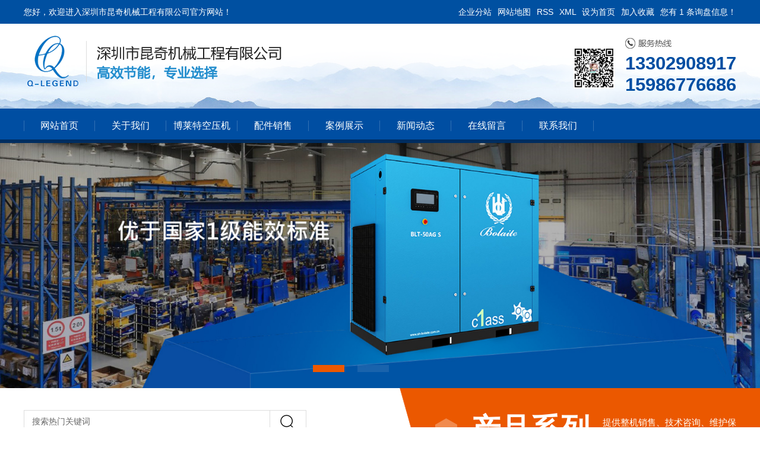

--- FILE ---
content_type: text/html;charset=utf-8
request_url: http://www.sszkq18.com/ganzhou.html
body_size: 13780
content:
 <!DOCTYPE html>
<html lang="zh-CN">

<head>
    <meta charset="utf-8">
    <meta http-equiv="X-UA-Compatible" content="IE=edge,chrome=1">
    <title>
        博莱特空压机-博莱特-深圳博莱特空压机-华达空压机-深圳市昆奇机械工程有限公司
    </title>
    <meta name="keywords" content="赣州博莱特空压机,赣州博莱特,赣州博莱特空压机,赣州华达空压机,赣州节能空压机,赣州螺杆干式真空泵,赣州低压螺杆空压机,赣州博莱特空压机配件,赣州变频空压机,深圳市昆奇机械工程有限公司" />
    <meta name="description" content="深圳市昆奇机械工程有限公司变频空压机,真空泵,永磁变频空压机,节能空压机,螺杆干式真空泵,低压螺杆空压机,博莱特空压机配件,螺杆真空泵,深圳变频空压机：节能螺杆真空泵、过滤器、真空罐、 PSA空分系统设备：制氮装置及纯化装置、制氧装置、制氢装置、制一氧化碳装置、制二氧化碳装置、 节能改造项目：康帕斯节能管道、空压节能改造、中央真空节能改造、空压机余热回收工程。" />
    <meta name="viewport" content="width=device-width, initial-scale=1, maximum-scale=1, user-scalable=no">
            <link rel='canonical' href='http://www.sszkq18.com/' />
    <link rel="stylesheet" type="text/css" href="http://www.sszkq18.com/template/default/style/base.css?9.2" />
    <link rel="stylesheet" type="text/css" href="http://www.sszkq18.com/template/default/style/model.css?9.2" />
    <link rel="stylesheet" type="text/css" href="http://www.sszkq18.com/template/default/style/main.css?9.2" />
    <link rel="stylesheet" type="text/css" href="http://www.sszkq18.com/template/default/style/aos.css?9.2" />
    <link rel="stylesheet" type="text/css" href="http://www.sszkq18.com/template/default/style/user.css?9.2" />
    <script src="http://www.sszkq18.com/template/default/js/jquery-1.8.3.min.js?9.2"></script>
    <script src="http://www.sszkq18.com/template/default/js/jquery.superslide.2.1.1.js"></script>

    <script>
        var url = 'http://www.sszkq18.com/';
        var M_URL = 'http://www.sszkq18.com/m/';
    </script>
    <script src="http://www.sszkq18.com/template/default/js/mobile.js?9.2"></script>
    <script src="http://www.sszkq18.com/template/default/js/app.js?9.2"></script>
</head>

<body>



    <div style="overflow-x:hidden;">

 <!-- 公共头部包含 -->
<div class="sky">
  <div class="container clearfix">
      <div class="wel fl">
          <p>您好，欢迎进入深圳市昆奇机械工程有限公司官方网站！</p>
      </div>
      <div class="k1 fr">

          <a href="http://www.sszkq18.com/region/">企业分站</a>
          <a href="http://www.sszkq18.com/sitemap/">网站地图</a>
          <a href="http://www.sszkq18.com/rss.xml">RSS</a>
          <a href="http://www.sszkq18.com/sitemap.xml">XML</a>
          <a href="javascript:void(0);" onclick="SetHome(this,'http://www.xyz.com');">设为首页</a>
          <a href="javascript:void(0);" onclick="AddFavorite('我的网站',location.href)">加入收藏</a>
          <a href="http://www.sszkq18.com/login/" class="feedback" target="_blank" rel="nofollow">
              您有<span class="f_count">
                  1
              </span>条询盘信息！
                        </a>
      </div>
  </div>
</div>

<div id="header">
  <div class="container clearfix">
      <div class="top clearfix">
          <div class="logo">
              <a href="http://www.sszkq18.com/" class="logo">
                  <div><img alt="博莱特空压机" src="http://www.sszkq18.com/data/images/other/20211118102257_991.png" /></div>
              </a>
          </div>
          <div class="k2 fr">
              <p>13302908917</p><p>15986776686</p>
          </div>

          <div class="kk fr">
              <p><img src="http://www.sszkq18.com/data/images/other/20211130150739_103.png" width="69" height="69" border="0"
                      vspace="0" style="width: 69px; height: 69px;" /></p>
          </div>
      </div>
  </div>
</div>


<!-- 导航栏包含 -->
<div id="menu">
  <ul class="nav clearfix">
      <li><a href="http://www.sszkq18.com/">
              网站首页
          </a></li>
      <li><a href="http://www.sszkq18.com/about/">
              关于我们
          </a>
          <div class="sec secc">
                            <a href="http://www.sszkq18.com/about/company.html">
                  公司简介
              </a>
                        </div>
      </li>

      <li><a href="http://www.sszkq18.com/product/xlcp693/">博莱特空压机</a>
          <div class="sec secc">
                            <div class="moiu">
                  <a href="http://www.sszkq18.com/product/ganzhou_bltkyj78a/">
                      赣州博莱特空压机
                  </a>
              </div>
                            <div class="moiu">
                  <a href="http://www.sszkq18.com/product/ganzhou_jncpf37/">
                      赣州节能产品
                  </a>
              </div>
                            <div class="moiu">
                  <a href="http://www.sszkq18.com/product/ganzhou_kqclsb13b/">
                      赣州空气处理设备
                  </a>
              </div>
                        </div>
      </li>
<li><a href="http://www.sszkq18.com/product/cpfle969/">配件销售</a>
          <div class="sec secc">
                            <div class="moiu">
                  <a href="http://www.sszkq18.com/product/ganzhou_bltkyjpjcc0/">
                      赣州博莱特空压机配件
                  </a>
              </div>
                        </div>
      </li>
      
      <li><a href="http://www.sszkq18.com/case/">
              案例展示
          </a></li>

      <li><a href="http://www.sszkq18.com/news/">新闻动态</a>
          <div class="sec secc">
                            <a href="http://www.sszkq18.com/news/gsxw7f8/">
                  公司新闻
              </a>
                            <a href="http://www.sszkq18.com/news/xyxw3f7/">
                  行业新闻
              </a>
                            <a href="http://www.sszkq18.com/news/cjwt0a6/">
                  常见问题
              </a>
                        </div>
      </li>

      <li><a href="http://www.sszkq18.com/message/" rel="nofollow">在线留言</a></li>
      <li class="lxff"><a href="http://www.sszkq18.com/about_contact/">联系我们</a></li>
  </ul>
</div>
<script type="text/javascript">
  $(function () {
      $(".nav li> a[href='" + window.location.href + "']").addClass('linshi');
  });

  $('.nav > li').hover(function () {
      $(this).find('.sec').stop().show();
  }, function () {
      $(this).find('.sec').stop().hide();
  });

</script>

        <!-- 首页banner -->
<div class="banner">
  <ul class="bb">
          <li>
          <a title="">
              <img src="http://www.sszkq18.com/data/images/slide/20211118112712_454.jpg" alt="" />
          </a>
      </li>
         <li>
          <a title="">
              <img src="http://www.sszkq18.com/data/images/slide/20211125152750_390.jpg" alt="" />
          </a>
      </li>
     </ul>
</div>

<script>
  $.fn.extend({
      adapt: function () {
          m_width = $(window).width();
          m_height = m_width * rate;
          this.css({ "width": m_width, "height": m_height, "position": "relative" });
          this.find("img").css({ "width": m_width, "height": m_height });
      }
  });

  var rate = 620 / 1920;
  var m_width = $(window).width();
  var m_height = m_width * rate;
  $(".banner").adapt();
  $(window).resize(function () {
      $(".banner").adapt();
  });

</script>

        <div class="ss">
            <div class="container clearfix">
                <div class="search fl">
                    <form method="get" name="formsearch" id="formsearch" action="http://www.sszkq18.com/search.php">
                        <input type='text' name='wd' id="keyword" value="搜索热门关键词" />
                        <input type="submit" id="s_btn" value="" />
                    </form>
                    <h1 class="hotSearch">他们都在找：<a href="http://www.sszkq18.com/search.php?wd=%E5%8D%9A%E8%8E%B1%E7%89%B9%E7%A9%BA%E5%8E%8B%E6%9C%BA">博莱特空压机</a><a href="http://www.sszkq18.com/search.php?wd=%E5%8D%9A%E8%8E%B1%E7%89%B9">博莱特</a><a href="http://www.sszkq18.com/search.php?wd=%E6%B7%B1%E5%9C%B3%E5%8D%9A%E8%8E%B1%E7%89%B9%E7%A9%BA%E5%8E%8B%E6%9C%BA">深圳博莱特空压机</a></h1>
                </div>

                <div class="cp fr">
                    <h2 class="cp_tt fl">产品系列</h2>
                    <div class="cp_wz fl">提供整机销售、技术咨询、维护保<br>养、主机大修、技术改造等服务</div>
                </div>

            </div>
        </div>

        <div class="box1">
            <div class="container clearfix">

                <div class="prodpic clearfix">
                    <div class="product-left">
                        <ul class="pro-tab">
                            <li><span>整机销售</span></li>
                            <li><span>配件销售</span></li>
                        </ul>
                    </div>
                    <div class="product-right">
                        <div class="tab-box">
                            <ul class="pro-cate-list">
                                                                <li>
                                    <a href="http://www.sszkq18.com/product/ganzhou_bltkyj78a/" class="list_item">赣州博莱特空压机</a>
                                    <div class="second-cate">
                                        <ul>
                                                                                        <li>
                                                <a href="http://www.sszkq18.com/product/ganzhou_ysjzfle3d/"
                                                    class="list_item">赣州BLT超高效标准空压机</a>
                                            </li>
                                                                                        <li>
                                                <a href="http://www.sszkq18.com/product/ganzhou_ysjzfl831/"
                                                    class="list_item">赣州BLT超高效变频空压机</a>
                                            </li>
                                                                                        <li>
                                                <a href="http://www.sszkq18.com/product/ganzhou_BLTdykyj650/"
                                                    class="list_item">赣州BLT低压空压机</a>
                                            </li>
                                                                                        <li>
                                                <a href="http://www.sszkq18.com/product/ganzhou_BLTcgxylyc79e/"
                                                    class="list_item">赣州BLT超高效油冷永磁</a>
                                            </li>
                                                                                        <li>
                                                <a href="http://www.sszkq18.com/product/ganzhou_BLTbzkyj490kWea0/"
                                                    class="list_item">赣州BLT标准(4-90kW)</a>
                                            </li>
                                                                                        <li>
                                                <a href="http://www.sszkq18.com/product/ganzhou_BLTbzkyj110560kW0dc/"
                                                    class="list_item">赣州BLT标准(110-560kW)</a>
                                            </li>
                                                                                        <li>
                                                <a href="http://www.sszkq18.com/product/ganzhou_BLTbpkyj1190kW7a0/"
                                                    class="list_item">赣州BLT变频(11-90kW)</a>
                                            </li>
                                                                                        <li>
                                                <a href="http://www.sszkq18.com/product/ganzhou_BLTbpkyj110250kW3ba/"
                                                    class="list_item">赣州BLT变频(110-250kW)</a>
                                            </li>
                                                                                        <li>
                                                <a href="http://www.sszkq18.com/product/ganzhou_BLTythkyj2b2/"
                                                    class="list_item">赣州BLT一体化空压机</a>
                                            </li>
                                                                                        <li>
                                                <a href="http://www.sszkq18.com/product/ganzhou_THdpkyj135/"
                                                    class="list_item">赣州TH定频空压机</a>
                                            </li>
                                                                                        <li>
                                                <a href="http://www.sszkq18.com/product/ganzhou_THbpkyj684/"
                                                    class="list_item">赣州TH变频空压机</a>
                                            </li>
                                                                                    </ul>
                                    </div>
                                </li>
                                                                 <li>
                                    <a href="http://www.sszkq18.com/product/ganzhou_jncpf37/" class="list_item">赣州节能产品</a>
                                    <div class="second-cate">
                                        <ul>
                                                                                        <li>
                                                <a href="http://www.sszkq18.com/product/ganzhou_jngdec7/"
                                                    class="list_item">赣州捷能管道</a>
                                            </li>
                                                                                        <li>
                                                <a href="http://www.sszkq18.com/product/ganzhou_jnjzkz58b/"
                                                    class="list_item">赣州节能集中控制</a>
                                            </li>
                                                                                        <li>
                                                <a href="http://www.sszkq18.com/product/ganzhou_nlhsxt8ae/"
                                                    class="list_item">赣州能量回收系统</a>
                                            </li>
                                                                                    </ul>
                                    </div>
                                </li>
                                                                 <li>
                                    <a href="http://www.sszkq18.com/product/ganzhou_kqclsb13b/" class="list_item">赣州空气处理设备</a>
                                    <div class="second-cate">
                                        <ul>
                                                                                        <li>
                                                <a href="http://www.sszkq18.com/product/ganzhou_BLDxlldsgzj061/"
                                                    class="list_item">赣州BLD系列冷冻式干燥机</a>
                                            </li>
                                                                                        <li>
                                                <a href="http://www.sszkq18.com/product/ganzhou_BLRxlldsgzj11c/"
                                                    class="list_item">赣州BLR系列冷冻式干燥机</a>
                                            </li>
                                                                                        <li>
                                                <a href="http://www.sszkq18.com/product/ganzhou_BLFxlglq67c/"
                                                    class="list_item">赣州BLF系列过滤器</a>
                                            </li>
                                                                                        <li>
                                                <a href="http://www.sszkq18.com/product/ganzhou_THDxlldsgzja1c/"
                                                    class="list_item">赣州THD系列冷冻式干燥机</a>
                                            </li>
                                                                                        <li>
                                                <a href="http://www.sszkq18.com/product/ganzhou_THFxlglq186/"
                                                    class="list_item">赣州THF系列过滤器</a>
                                            </li>
                                                                                    </ul>
                                    </div>
                                </li>
                                                             </ul>
                            <div class="pro-cate-show">
                                <h3>热销整机</h3>
                                <ul class="pro-cate-index">
                                                                        <li>
                                        <a href="http://www.sszkq18.com/product/ganzhou_1153.html" class="list_item">赣州BLT S节能变频空压机</a>
                                        <div class="second-cate" style="display:none;">
                                            <ul>
                                                <li>
                                                    <a class="list_item">
                                                       <p><a class="list_item" style="margin: 0px; padding: 0px; border: 0px; outline: none; display: block; font-size: 14px; line-height: 30px; text-indent: 15px; font-family: &quot;Microsoft YaHei&quot;, arial, 宋体, sans-serif; text-align: justify; white-space: normal; background-color: rgb(255, 255, 255);"></a></p><p style="margin-top: 0px; margin-bottom: 0px; padding: 0px; border: 0px;"><a class="list_item" style="margin: 0px; padding: 0px; border: 0px; outline: none; display: block; font-size: 14px; line-height: 30px; text-indent: 15px; font-family: &quot;Microsoft YaHei&quot;, arial, 宋体, sans-serif; text-align: justify; white-space: normal; background-color: rgb(255, 255, 255);">1级能效 百年传承</a></p><p style="margin-top: 0px; margin-bottom: 0px; padding: 0px; border: 0px;"><a class="list_item" style="margin: 0px; padding: 0px; border: 0px; outline: none; display: block; font-size: 14px; line-height: 30px; text-indent: 15px; font-family: &quot;Microsoft YaHei&quot;, arial, 宋体, sans-serif; text-align: justify; white-space: normal; background-color: rgb(255, 255, 255);">主机与高效永磁电机的完美结合</a></p><p style="margin-top: 0px; margin-bottom: 0px; padding: 0px; border: 0px;"><a class="list_item" style="margin: 0px; padding: 0px; border: 0px; outline: none; display: block; font-size: 14px; line-height: 30px; text-indent: 15px; font-family: &quot;Microsoft YaHei&quot;, arial, 宋体, sans-serif; text-align: justify; white-space: normal; background-color: rgb(255, 255, 255);">变频VFC-节能控制</a></p><p><br/></p>
                                                    </a>
                                                </li>
                                            </ul>
                                        </div>
                                        <div class="isnew-pro">
                                            <ul>
                                                <li>
                                                    <img src="http://www.sszkq18.com/data/images/product/20211123171340_721.jpg">
                                                    <a href="http://www.sszkq18.com/product/ganzhou_1153.html"
                                                        class="list_item">赣州BLT S节能变频空压机</a>
                                                </li>
                                            </ul>
                                        </div>
                                        <div class="twomore clearfix">
                                            <a href="http://www.sszkq18.com/product/ganzhou_1153.html">查看更多</a>
                                            <a href="/message/">立即咨询</a>
                                        </div>
                                    </li>
                                                                        <li>
                                        <a href="http://www.sszkq18.com/product/ganzhou_1159.html" class="list_item">赣州BLT定频空压机（110-560kW）</a>
                                        <div class="second-cate" style="display:none;">
                                            <ul>
                                                <li>
                                                    <a class="list_item">
                                                       <p><a class="list_item" style="margin: 0px; padding: 0px; border: 0px; outline: none; display: block; font-size: 14px; line-height: 30px; text-indent: 15px; font-family: &quot;Microsoft YaHei&quot;, arial, 宋体, sans-serif; text-align: justify; white-space: normal; background-color: rgb(255, 255, 255);"></a></p><p style="margin-top: 0px; margin-bottom: 0px; padding: 0px; border: 0px;"><a class="list_item" style="margin: 0px; padding: 0px; border: 0px; outline: none; display: block; font-size: 14px; line-height: 30px; text-indent: 15px; font-family: &quot;Microsoft YaHei&quot;, arial, 宋体, sans-serif; text-align: justify; white-space: normal; background-color: rgb(255, 255, 255);">卓越的能效&nbsp; 稳定的性能</a></p><p style="margin-top: 0px; margin-bottom: 0px; padding: 0px; border: 0px;"><a class="list_item" style="margin: 0px; padding: 0px; border: 0px; outline: none; display: block; font-size: 14px; line-height: 30px; text-indent: 15px; font-family: &quot;Microsoft YaHei&quot;, arial, 宋体, sans-serif; text-align: justify; white-space: normal; background-color: rgb(255, 255, 255);">高品质核心部件</a></p><p style="margin-top: 0px; margin-bottom: 0px; padding: 0px; border: 0px;"><a class="list_item" style="margin: 0px; padding: 0px; border: 0px; outline: none; display: block; font-size: 14px; line-height: 30px; text-indent: 15px; font-family: &quot;Microsoft YaHei&quot;, arial, 宋体, sans-serif; text-align: justify; white-space: normal; background-color: rgb(255, 255, 255);">智能控制系统</a></p><p></p>
                                                    </a>
                                                </li>
                                            </ul>
                                        </div>
                                        <div class="isnew-pro">
                                            <ul>
                                                <li>
                                                    <img src="http://www.sszkq18.com/data/images/product/20211124150138_981.jpg">
                                                    <a href="http://www.sszkq18.com/product/ganzhou_1159.html"
                                                        class="list_item">赣州BLT定频空压机（110-560kW）</a>
                                                </li>
                                            </ul>
                                        </div>
                                        <div class="twomore clearfix">
                                            <a href="http://www.sszkq18.com/product/ganzhou_1159.html">查看更多</a>
                                            <a href="/message/">立即咨询</a>
                                        </div>
                                    </li>
                                                                        <li>
                                        <a href="http://www.sszkq18.com/product/ganzhou_1157.html" class="list_item">赣州BLT S节能油冷永磁变频空压</a>
                                        <div class="second-cate" style="display:none;">
                                            <ul>
                                                <li>
                                                    <a class="list_item">
                                                       <p><a class="list_item" style="margin: 0px; padding: 0px; border: 0px; outline: none; display: block; font-size: 14px; line-height: 30px; text-indent: 15px; font-family: &quot;Microsoft YaHei&quot;, arial, 宋体, sans-serif; text-align: justify; white-space: normal; background-color: rgb(255, 255, 255);"></a></p><p style="margin-top: 0px; margin-bottom: 0px; padding: 0px; border: 0px;"><a class="list_item" style="margin: 0px; padding: 0px; border: 0px; outline: none; display: block; font-size: 14px; line-height: 30px; text-indent: 15px; font-family: &quot;Microsoft YaHei&quot;, arial, 宋体, sans-serif; text-align: justify; white-space: normal; background-color: rgb(255, 255, 255);">IP65防护全封闭电机</a></p><p style="margin-top: 0px; margin-bottom: 0px; padding: 0px; border: 0px;"><a class="list_item" style="margin: 0px; padding: 0px; border: 0px; outline: none; display: block; font-size: 14px; line-height: 30px; text-indent: 15px; font-family: &quot;Microsoft YaHei&quot;, arial, 宋体, sans-serif; text-align: justify; white-space: normal; background-color: rgb(255, 255, 255);">采用新一代永磁体钻</a></p><p style="margin-top: 0px; margin-bottom: 0px; padding: 0px; border: 0px;"><a class="list_item" style="margin: 0px; padding: 0px; border: 0px; outline: none; display: block; font-size: 14px; line-height: 30px; text-indent: 15px; font-family: &quot;Microsoft YaHei&quot;, arial, 宋体, sans-serif; text-align: justify; white-space: normal; background-color: rgb(255, 255, 255);">IE4高效节能电机</a></p><p></p>
                                                    </a>
                                                </li>
                                            </ul>
                                        </div>
                                        <div class="isnew-pro">
                                            <ul>
                                                <li>
                                                    <img src="http://www.sszkq18.com/data/images/product/20211124145243_626.png">
                                                    <a href="http://www.sszkq18.com/product/ganzhou_1157.html"
                                                        class="list_item">赣州BLT S节能油冷永磁变频空压</a>
                                                </li>
                                            </ul>
                                        </div>
                                        <div class="twomore clearfix">
                                            <a href="http://www.sszkq18.com/product/ganzhou_1157.html">查看更多</a>
                                            <a href="/message/">立即咨询</a>
                                        </div>
                                    </li>
                                                                        <li>
                                        <a href="http://www.sszkq18.com/product/ganzhou_1158.html" class="list_item">赣州BLT定频空压机（4-90kW）</a>
                                        <div class="second-cate" style="display:none;">
                                            <ul>
                                                <li>
                                                    <a class="list_item">
                                                       <p><a class="list_item" style="margin: 0px; padding: 0px; border: 0px; outline: none; display: block; font-size: 14px; line-height: 30px; text-indent: 15px; font-family: &quot;Microsoft YaHei&quot;, arial, å®‹ä½“, sans-serif; text-align: justify; white-space: normal; background-color: rgb(255, 255, 255);"></a></p><p style="margin-top: 0px; margin-bottom: 0px; padding: 0px; border: 0px;"><a class="list_item" style="margin: 0px; padding: 0px; border: 0px; outline: none; display: block; font-size: 14px; line-height: 30px; text-indent: 15px; font-family: &quot;Microsoft YaHei&quot;, arial, å®‹ä½“, sans-serif; text-align: justify; white-space: normal; background-color: rgb(255, 255, 255);">高品质核心部件</a></p><p style="margin-top: 0px; margin-bottom: 0px; padding: 0px; border: 0px;"><a class="list_item" style="margin: 0px; padding: 0px; border: 0px; outline: none; display: block; font-size: 14px; line-height: 30px; text-indent: 15px; font-family: &quot;Microsoft YaHei&quot;, arial, å®‹ä½“, sans-serif; text-align: justify; white-space: normal; background-color: rgb(255, 255, 255);">智能控制系统</a></p><p style="margin-top: 0px; margin-bottom: 0px; padding: 0px; border: 0px;"><a class="list_item" style="margin: 0px; padding: 0px; border: 0px; outline: none; display: block; font-size: 14px; line-height: 30px; text-indent: 15px; font-family: &quot;Microsoft YaHei&quot;, arial, å®‹ä½“, sans-serif; text-align: justify; white-space: normal; background-color: rgb(255, 255, 255);">优质电机</a></p><p></p>
                                                    </a>
                                                </li>
                                            </ul>
                                        </div>
                                        <div class="isnew-pro">
                                            <ul>
                                                <li>
                                                    <img src="http://www.sszkq18.com/data/images/product/20211124145541_642.jpg">
                                                    <a href="http://www.sszkq18.com/product/ganzhou_1158.html"
                                                        class="list_item">赣州BLT定频空压机（4-90kW）</a>
                                                </li>
                                            </ul>
                                        </div>
                                        <div class="twomore clearfix">
                                            <a href="http://www.sszkq18.com/product/ganzhou_1158.html">查看更多</a>
                                            <a href="/message/">立即咨询</a>
                                        </div>
                                    </li>
                                                                    </ul>
                            </div>
                        </div>
                        <div class="tab-box">
                            <ul class="pro-cate-list">
                                                                <li>
                                    <a href="http://www.sszkq18.com/product/ganzhou_bltkyjpjcc0/" class="list_item">赣州博莱特空压机配件</a>
                                    <div class="second-cate">
                                        <ul>
                                                                                    </ul>
                                    </div>
                                </li>
                                                             </ul>
                            <div class="pro-cate-show">
                                <h3>配件销售</h3>
                                <ul class="pro-cate-index">
                                                                            </ul>
                            </div>
                        </div>
                    </div>
                </div>

                <div class="liang">
                    <h2 class="tts">昆奇机械<span>Product 3 highlights</span></h2>
                    <ul class="ads clearfix">
                                                 <li aos="fade-left" aos-delay="300">
                        <a><img border="0" src="http://www.sszkq18.com/data/images/slide/20211118123552_193.png" title="厂家支持" alt="厂家支持" />
                                <h3>厂家支持</h3>
                                <span>博莱特核心技术,原厂出品更高效节能更经久耐用性价比更高</span>
                            </a>
                        </li>
                                                 <li aos="fade-left" aos-delay="300">
                        <a><img border="0" src="http://www.sszkq18.com/data/images/slide/20211118123614_447.png" title="服务保障" alt="服务保障" />
                                <h3>服务保障</h3>
                                <span>全国200多个服务网点， 空压机选型、安装、运行、维护一站式服务</span>
                            </a>
                        </li>
                                                 <li aos="fade-left" aos-delay="300">
                        <a><img border="0" src="http://www.sszkq18.com/data/images/slide/20211118123754_607.png" title="技术更强" alt="技术更强" />
                                <h3>技术更强</h3>
                                <span>专业的空压机技术团队，提供节能解决方案，全年为您节能50%</span>
                            </a>
                        </li>
                                             </ul>
                </div>
            </div>
        </div>

        <div class="box2">
            <div class="container clearfix">
                <h2 class="tts tts2">空压机节能改造<span>Air compressor energy saving transformation</span></h2>

                <ul class="ads2 clearfix">

                    <li aos="fade-left"><a href="">
                            <div class="img"><img border="0" src="http://www.sszkq18.com/data/images/slide/20211118124240_435.png" /> </div>
                            <div class="det">
                                <h3><b>01</b>变频改造系统</h3>
                                <span>普通的空压机改造为变频型,能够降低运营的成本,还可以延长机器的使用寿命,变频器节能改造 专注节能</span>
                            </div>
                        </a>
                    </li>


                    <li aos="fade-left"><a href="">

                            <div class="det">
                                <h3><b>02</b>余热回收系统</h3>
                                <span>空压机余热回收,不耗电,不烧油,无能源消耗。专业打造空压机余热回收方案,投资成低,收益高!</span>
                            </div>
                            <div class="img"><img border="0" src="http://www.sszkq18.com/data/images/slide/20211118124310_423.png" /> </div>
                        </a>
                    </li>

                    <li aos="fade-right"><a href="">
                            <div class="img"><img border="0" src="http://www.sszkq18.com/data/images/slide/20211118124336_166.png" /> </div>
                            <div class="det">
                                <h3><b>03</b>集中控制系统</h3>
                                <span>实时智能监控多台机组,大大提高生产效率,可减少维护与停机,空压机联动控制 可为您节电30%,降低能耗成本</span>
                            </div>
                        </a>
                    </li>

                    <li aos="fade-right"><a href="">

                            <div class="det">
                                <h3><b>04</b>空压机节能管道</h3>
                                <span>提供空压机节能管道安装服务,空压机节能管道采用阳极氧化铝合金材质,使用寿命长</span>
                            </div>
                            <div class="img"><img border="0" src="http://www.sszkq18.com/data/images/slide/20211118124400_708.png" /> </div>
                        </a>
                    </li>

                </ul>

            </div>
        </div>

        <div class="box3">
            <div class="container clearfix">
                <div class="box3_tt">
                 <p><img src="/data/upload/image/20211118/1637211043125373.png" title="1637211043125373.png" alt="1536809320108018.png"/></p>
                </div>

                <div class="ys yss1" aos="slide-right">
                    <div class="ystt">
                        <div class="numb"><img src="http://www.sszkq18.com/template/default/images/11.png"></div>
                        优质的产品<span>为企业用户节约50%耗电成本</span>
                    </div>
                    <div class="sub">
                        <p>节能环保博莱特主机，压缩效率提高10%.经久耐用超柔启动，减少冲击，延长寿命.</p>
<p>智能保护智能无线通讯，远程实时监控，方便快捷.能耗更低变频驱动，矢量动态精准控制，节能能耗.</p>
                    </div>
                </div>

                <div class="ys yss2" aos="slide-left">
                    <div class="ystt">
                        <div class="numb"><img src="http://www.sszkq18.com/template/default/images/22.png"></div>
                        一站式服务<span>提供一站式全方位优质服务</span>
                    </div>
                    <div class="sub">
                        <p>根据不同行业对气源的要求，配置机组与配件，确保运营效果更佳.</p>
<p>专业优化设计方案，采用高效节能主机、电机、合理结构布局，提供性能.<br /></p>
<p>压缩空气质量高绿色环保0污染，帮助企业长久持续发展.<br /></p>
                    </div>
                </div>

                <div class="ys yss3" aos="slide-right">
                    <div class="ystt">
                        <div class="numb"><img src="http://www.sszkq18.com/template/default/images/33.png"></div>
                        贴心售后<span>销售服务网点遍布全国200多个城市</span>
                    </div>
                    <div class="sub">
                        <p>原厂备件，预防性保养，定期巡检.</p>
<p>免费指导安装，现场调试机器和培训.</p>
<p>每月例行巡检，确保机器正常运行.</p>
<p>24小时全天服务，2小时赶赴现场.</p>
                    </div>
                </div>

                <div class="ys yss4" aos="slide-left">
                    <div class="ystt">
                        <div class="numb"><img src="http://www.sszkq18.com/template/default/images/44.png"></div>
                        专业团队<span>经过严格培训的服务人员</span>
                    </div>
                    <div class="sub">
                        <p>配备有服务车辆和专业的检测、维修工具.</p>
<p>18年行业经验专业处理各类设备故障.</p>
<p>定期跟进式专业培训，精益求精.</p>
                    </div>
                </div>

                <div class="pic pic1" aos="slide-left">
                    <p><img src="http://www.sszkq18.com/data/images/slide/20211118125242_467.png" title="优质的产品" alt="优质的产品"
                            width="278" height="234" border="0" vspace="0" style="width: 278px; height: 234px;" /></p>
                </div>
                <div class="pic pic2" aos="slide-right">
                    <p><img src="http://www.sszkq18.com/data/images/slide/20211118125318_111.png" title="一站式服务"
                            alt="一站式服务" /></p>
                </div>
                <div class="pic pic3" aos="slide-left">
                    <p><img src="http://www.sszkq18.com/data/images/slide/20211123155607_182.png" title="贴心售后"
                            alt="贴心售后" /></p>
                </div>
                <div class="pic pic4" aos="slide-right">
                    <p><img src="http://www.sszkq18.com/data/images/slide/20211123183143_321.jpg" title="专业团队"
                            alt="专业团队" width="400" height="213" border="0" vspace="0"
                            style="width: 400px; height: 213px;" /></p>
                </div>

            </div>
        </div>




        <div class="box4">
            <div class="container clearfix">
                <h2 class="tts tts3">提供5大优质服务<span>Provide 5 quality services</span></h2>
                <ul class="ads3 clearfix">
                                        <li aos="fade-left" aos-delay="300">
                        <a><img border="0" src="http://www.sszkq18.com/data/images/slide/20211118130459_470.png"
                                title="常规保养" alt="常规保养" />
                            <h3>常规保养</h3>
                        </a>
                    </li>
                                        <li aos="fade-left" aos-delay="600">
                        <a><img border="0" src="http://www.sszkq18.com/data/images/slide/20211118130519_939.png"
                                title="阀件保养" alt="阀件保养" />
                            <h3>阀件保养</h3>
                        </a>
                    </li>
                                        <li aos="fade-left" aos-delay="900">
                        <a><img border="0" src="http://www.sszkq18.com/data/images/slide/20211118130541_544.png"
                                title="主机维修" alt="主机维修" />
                            <h3>主机维修</h3>
                        </a>
                    </li>
                                        <li aos="fade-left" aos-delay="1200">
                        <a><img border="0" src="http://www.sszkq18.com/data/images/slide/20211118130557_231.png"
                                title="电机维修" alt="电机维修" />
                            <h3>电机维修</h3>
                        </a>
                    </li>
                                        <li aos="fade-left" aos-delay="1500">
                        <a><img border="0" src="http://www.sszkq18.com/data/images/slide/20211118130618_383.png"
                                title="二手设备出租销售" alt="二手设备出租销售" />
                            <h3>二手设备出租销售</h3>
                        </a>
                    </li>
                                    </ul>
                <div class="clearboth"></div>
                <div class="tels">
                  <p><img src="/data/upload/image/20211118/1637212326118819.png" title="1637212326118819.png" alt="1536814061634890.png"/></p>
                </div>
            </div>
        </div>




        <div class="box5">
            <div class="container clearfix">
                <h2 class="tts tts4">感谢以下合作伙伴对我司的支持<span>Thanks to the following partners for their support</span></h2>

                <ul class="ads4 clearfix">
                                        <li aos="fade-left" aos-delay="30000">
                        <a href="">
                            <div class="img"><img border="0"
                                    src="http://www.sszkq18.com/data/images/slide/20211125151349_437.jpg"
                                    title="南昌欧菲光科技股份有限公司" alt="南昌欧菲光科技股份有限公司" /></div>
                            <div class="det">
                                <h3>南昌欧菲光科技股份有限公司</h3>
                                <h4>客户感言：</h4>
                                <span>经过层层筛选，专业调研终选择昆奇代理的博莱特空压机为其服务。经过后期设备的调试，平稳的运行，也得到了客户的一直好评，多年来一直保持着良好的合作关系......</span>
                            </div>
                        </a>
                    </li>
                                        <li aos="fade-left" aos-delay="60000">
                        <a href="">
                            <div class="img"><img border="0"
                                    src="http://www.sszkq18.com/data/images/slide/20211130143522_601.jpg"
                                    title="中国核工业二三建设有限公司惠州分公司" alt="中国核工业二三建设有限公司惠州分公司" /></div>
                            <div class="det">
                                <h3>中国核工业二三建设有限公司惠州分公司</h3>
                                <h4>客户感言：</h4>
                                <span>昆奇机械专业技术团队为该公司设计研发独特安装空压机，获得用户一致好评。公司秉着诚信的合作理念，在后续保养服务中为该公司提供了优质便捷的售后服务......</span>
                            </div>
                        </a>
                    </li>
                                        <li aos="fade-left" aos-delay="90000">
                        <a href="">
                            <div class="img"><img border="0"
                                    src="http://www.sszkq18.com/data/images/slide/20211125152350_758.jpg"
                                    title="维达力实业(深圳)有限公司" alt="维达力实业(深圳)有限公司" /></div>
                            <div class="det">
                                <h3>维达力实业(深圳)有限公司</h3>
                                <h4>客户感言：</h4>
                                <span>据公司多年的行业经验，为客户推荐了博莱特一套新款永磁变频空压机和冷冻干燥机+无热再生吸附干燥机的组合......</span>
                            </div>
                        </a>
                    </li>
                                        <li aos="fade-left" aos-delay="120000">
                        <a href="">
                            <div class="img"><img border="0"
                                    src="http://www.sszkq18.com/data/images/slide/20211130142837_830.jpg"
                                    title="深圳先进微电子科技有限公司" alt="深圳先进微电子科技有限公司" /></div>
                            <div class="det">
                                <h3>深圳先进微电子科技有限公司</h3>
                                <h4>客户感言：</h4>
                                <span>昆奇提供的博莱特无油螺杆空压机之后工厂内部环境有了明显提高，风量更多，排放的水无需特殊化处理直接使用，方便快捷......</span>
                            </div>
                        </a>
                    </li>
                                    </ul>
                <div class="clearboth"></div>

            </div>
        </div>

        <div class="news_box container">
            <div class="tab_box">
                <div class="news">
                    <ul class="tabs clearfix">
                        <li><a class="tab_click" href="javascript:void(0);">昆奇机械新闻</a></li>
                        <li><a href="javascript:void(0);">行业动态</a></li>

                        <a href="/news/" class="mores">更多+</a>
                    </ul>
                    <div class="tab_content">
                        <div class="tt" id="tab1">
                            <div class="box_news clearfix">
                                <div class="news_left fl">
                                    <ul class="news_list2">
                                                                                <li>
                                            <a href="http://www.sszkq18.com/news/925.html" class="imgs"><img
                                                    src="http://www.sszkq18.com/data/images/news/20211118135331_181.png"
                                                    alt="说一说静音空压机上电磁阀的主要作用"></a>
                                            <h3><a href="http://www.sszkq18.com/news/925.html">说一说静音空压机上电磁阀的主要...</a>
                                            </h3>
                                            <span>说一说静音空压机上电磁阀的主要作用随着国家产业自动化的不断发展，空压机作为一种空气动力设备，已经被广...</span>
                                        </li>
                                                                            </ul>
                                </div>
                                <div class="news_right fr">
                                    <ul class="news_list3">
                                                                                <li><a href="http://www.sszkq18.com/news/926.html"
                                                title="选择空压机前期需要注意的方面内容整理">选择空压机前期需要注意的方面内</a><span>2021-11-29</span></li>
                                                                                <li><a href="http://www.sszkq18.com/news/927.html"
                                                title="空压机的不合理安装也会影响空压机的使用寿命">空压机的不合理安装也会影响空压</a><span>2021-11-29</span></li>
                                                                                <li><a href="http://www.sszkq18.com/news/928.html"
                                                title="无油空压机加载不打气一般原因和解决方法">无油空压机加载不打气一般原因和</a><span>2021-11-29</span></li>
                                                                                <li><a href="http://www.sszkq18.com/news/929.html"
                                                title="无油空压机上汽慢的问题如何维修?">无油空压机上汽慢的问题如何维修</a><span>2021-11-29</span></li>
                                                                                <li><a href="http://www.sszkq18.com/news/930.html"
                                                title="螺杆式空压机转子维修常见问题整理">螺杆式空压机转子维修常见问题整</a><span>2021-11-29</span></li>
                                                                                <li><a href="http://www.sszkq18.com/news/923.html"
                                                title="膜片联轴器的用途及特性介绍">膜片联轴器的用途及特性介绍</a><span>2021-11-29</span></li>
                                                                            </ul>
                                </div>
                            </div>
                        </div>
                        <div style="display:none;" class="tt" id="tab2">
                            <div class="box_news clearfix">
                                <div class="news_left fl">
                                    <ul class="news_list2">
                                                                              <li>
                                        <a href="http://www.sszkq18.com/news/948.html" class="imgs"><img
                                                src="http://www.sszkq18.com/data/images/news/20211118135354_944.png"
                                                alt="两部门发电机能效提升计划，压缩机电机不达标将强制淘汰"></a>
                                        <h3><a href="http://www.sszkq18.com/news/948.html">两部门发电机能效提升计划，压缩...</a>
                                        </h3>
                                        <span>两部门发电机能效提升计划，压缩机电机不达标将强制淘汰电机能效提升计划(2021-2023 年)为贯彻落实...</span>
                                    </li>
                                                                        </ul>
                                </div>
                                <div class="news_right fr">
                                    <ul class="news_list3">
                                                                                  <li><a href="http://www.sszkq18.com/news/931.html"
                                            title="关于螺杆并联压缩机组，如何实现空压机并联使用?">关于螺杆并联压缩机组，如何实现</a><span>2021-11-29</span></li>
                                                                             <li><a href="http://www.sszkq18.com/news/951.html"
                                            title="空气压缩机皮带轮处有漏油现象，该如何处理?">空气压缩机皮带轮处有漏油现象，</a><span>2021-11-29</span></li>
                                                                             <li><a href="http://www.sszkq18.com/news/950.html"
                                            title="什么是滑片空压机，滑片空压机优缺点介绍">什么是滑片空压机，滑片空压机优</a><span>2021-11-29</span></li>
                                                                             <li><a href="http://www.sszkq18.com/news/949.html"
                                            title="博莱特螺杆空压机每日保养事项整理">博莱特螺杆空压机每日保养事项整</a><span>2021-11-29</span></li>
                                                                             <li><a href="http://www.sszkq18.com/news/947.html"
                                            title="空压机打不上气怎么修?">空压机打不上气怎么修?</a><span>2021-11-29</span></li>
                                                                             <li><a href="http://www.sszkq18.com/news/948.html"
                                            title="两部门发电机能效提升计划，压缩机电机不达标将强制淘汰">两部门发电机能效提升计划，压缩</a><span>2021-11-29</span></li>
                                                                        </ul>
                                </div>
                            </div>
                        </div>
                    </div>
                </div>


                <script type="text/javascript">
                    $(function () {
                        $(".tabs li a").hover(function () {
                            $(".tabs li a").removeClass("tab_click");
                            $(this).addClass("tab_click");
                            index = $(this).parent().index() + 1;
                            $(".tt").css("display", "none");
                            tab = "#tab" + index;
                            $(tab).css("display", "block");
                        });
                    });
                </script>
            </div>
            <div class="wenda clearfix">
                <div class="hd fl">
                    <h3>为您答疑</h3>
                    <p>Answer for you</p>
                    <a href="javascript:void(0)" class="prev"><img
                            src="http://www.sszkq18.com/template/default/images/left4.png" /></a>
                    <a href="javascript:void(0)" class="next"><img
                            src="http://www.sszkq18.com/template/default/images/right4.png" /></a>
                </div>
                <div class="bd fr">
                    <ul class="news_list4 clearfix">
                                                <li>
                            <h3><a href="http://www.sszkq18.com/news/939.html">无基础可以学螺杆空压机维修吗?</a></h3>
                            <span>无基础可以学螺杆空压机维修吗?无基础可以学螺杆空压机维修吗？先来回答你这个问题，在行业中，任何的零基...</span>
                        </li>
                                                <li>
                            <h3><a href="http://www.sszkq18.com/news/940.html">空压机电机烧坏好维修吗，还值得</a></h3>
                            <span>空压机电机烧坏好维修吗，还值得维修吗？电机就是空压机的心脏，如果电机出现了一点问题，那么空压机的运行...</span>
                        </li>
                                                <li>
                            <h3><a href="http://www.sszkq18.com/news/941.html">空压机变频器怎么维修，空压机变</a></h3>
                            <span>空压机变频器怎么维修，空压机变频器维修思路夏季高温加上日常管理不善等多种原因，空压机变频器故障频发，...</span>
                        </li>
                                                <li>
                            <h3><a href="http://www.sszkq18.com/news/942.html">影响离心式空压机排气量的因素?</a></h3>
                            <span>影响离心式空压机排气量的因素?离心式空气压缩机的空气系统并不复杂，室外空气经吸风塔和空气过滤器接入空...</span>
                        </li>
                                                <li>
                            <h3><a href="http://www.sszkq18.com/news/943.html">浅述冷冻式干燥机原理</a></h3>
                            <span>浅述冷冻式干燥机原理冷冻式干燥机属于物理原理：潮湿高温的压缩空气流入前置冷却器(高温型专用)散热后流...</span>
                        </li>
                                                <li>
                            <h3><a href="http://www.sszkq18.com/news/944.html">滑片空压机原理及优势介绍</a></h3>
                            <span>滑片空压机原理及优势介绍我们经常听到螺杆空压机、无油空压机、活塞机等，却很少听到滑片空压机，那么什么...</span>
                        </li>
                                            </ul>
                </div>
            </div>
        </div>

        <script>
            jQuery(".wenda").slide({ titCell: ".hd ul", mainCell: ".bd ul", autoPage: true, effect: "left", autoPlay: true, vis: 2 });
        </script>

        <div class="link">
            <div class="f_link">友情链接：
                            <a href='http://www.sszkq18.com/' target='_blank'>变频空压机</a>
                        <a href='http://www.sszkq18.com/' target='_blank'>节能空压机</a>
                        <a href='http://www.sszkq18.com/' target='_blank'>永磁变频空压机</a>
                        <a href='http://www.sszkq18.com/' target='_blank'>螺杆干式真空泵</a>
                        <a href='http://www.sszkq18.com/' target='_blank'>节能螺杆真空泵</a>
                        <a href='http://www.sszkq18.com/' target='_blank'>螺杆空压机</a>
                        </div>
        </div>


<div id="footer">
  <div class="container clearfix">
    <div class="cd fl">
      <p>&nbsp;&nbsp;<img src="/data/upload/image/20230315/1678868618703388.jpg" title="1678868618703388.jpg" alt="1678868618703388.jpg" width="120" height="120" style="float: left; width: 120px; height: 120px;" border="0" vspace="0"/>&nbsp;&nbsp;<img src="/data/upload/image/20211130/1638253094258726.png" title="1638253094258726.png" alt="1638253094258726.png" width="120" height="120" border="0" vspace="0" style="float: left; width: 120px; height: 120px;"/><br/></p><p><span style="color: rgb(255, 255, 255);">&nbsp;<span style="color: rgb(255, 255, 255); font-size: 18px;">扫码添加微信</span><span style="color: rgb(255, 255, 255); font-size: 18px;">&nbsp; &nbsp; &nbsp;扫码添加微信</span></span></p>
    </div>

    <div class="lx fl">
      <h2 class="lx_tt">contact us </h2>
      <div class="lx_cont">
        <p style="line-height: 2em; white-space: normal;">联系人：卢平安</p><p style="line-height: 2em; white-space: normal;">联系电话：13823770101</p><p style="line-height: 2em; white-space: normal;">地址：深圳市龙岗区南联碧新路2025号</p><p style="line-height: 2em; white-space: normal;">网址：<a href="http://www.sszkq18.com">www.sszkq18.com</a></p><p style="line-height: 2em; white-space: normal;">技术支持：<a href="http://www.huxunseo.com" target="_blank">互讯网络</a></p><p style="line-height: 2em; white-space: normal;"><span style="color: rgb(0, 0, 0); text-transform: none; text-indent: 0px; letter-spacing: normal; font-family: sans-serif; font-size: 16px; font-style: normal; font-weight: 400; word-spacing: 0px; float: none; display: inline !important; white-space: normal; orphans: 2; widows: 2; font-variant-ligatures: normal; font-variant-caps: normal; -webkit-text-stroke-width: 0px; text-decoration-style: initial; text-decoration-color: initial;"><br/></span></p>
      </div>
    </div>


    <div class="service fr">
      <h2 class="service_tt">service</h2>
      <div class="service_cont">
        <p><span style="font-size: 16px;">服务热线：</span></p><p><strong><strong style="white-space: normal;">13302908917</strong></strong></p><p><strong>15986776686</strong></p>
      </div>
      <a href="/message/" class="mm">在线咨询</a>
    </div>


    <div class="clearboth"></div>
  
    <div class="nav_foot">
      <p><a href="/">网站首页</a> <a href="/about/">关于我们</a> <a href="/product/xlcp693/" target="_self" textvalue="整机销售">整机销售</a> <a href="/product/cpfle969/" target="_self" textvalue="配件销售">配件销售</a> &nbsp;<a href="/about_jn/">节能改造</a>&nbsp;&nbsp;<a href="/news/">新闻动态</a>&nbsp;<a href="/message/" rel="nofollow">在线留言</a>&nbsp;<a href="/about_contact/">联系我们</a></p>
    </div>

  </div>
</div>

<div class="copyright">
  Copyright ©
  深圳市昆奇机械工程有限公司
  专业从事于
  <a href="http://www.sszkq18.com/search.php?wd=博莱特空压机">博莱特空压机</a>,<a href="http://www.sszkq18.com/search.php?wd=博莱特">博莱特</a>,<a href="http://www.sszkq18.com/search.php?wd=深圳博莱特空压机">深圳博莱特空压机</a>
  , 欢迎来电咨询!
  <a href="http://beian.miit.gov.cn">粤ICP备2021032782号</a>&nbsp;&nbsp;
  技术支持：
  <a rel='nofollow' href='http://www.huxunseo.com' target='_blank'>
    互讯网络<br/>
  
      主营区域：
            <span><a href="http://www.sszkq18.com/shen.html">
          深圳
        </a></span>
            <span><a href="http://www.sszkq18.com/dong.html">
          东莞
        </a></span>
            <span><a href="http://www.sszkq18.com/huizhou.html">
          惠州
        </a></span>
            <span><a href="http://www.sszkq18.com/ganzhou.html">
          赣州
        </a></span>
            <span><a href="http://www.sszkq18.com/jian.html">
          吉安
        </a></span>
            <span><a href="http://www.sszkq18.com/fuzhou.html">
          抚州
        </a></span>
            <span><a href="http://www.sszkq18.com/foshan.html">
          佛山
        </a></span>
            <span><a href="http://www.sszkq18.com/guangzhou.html">
          广州
        </a></span>
            <span><a href="http://www.sszkq18.com/heyuan.html">
          河源
        </a></span>
            <span><a href="http://www.sszkq18.com/shanwei.html">
          汕尾
        </a></span>
              
</div>

<script>
  $(document).ready(function () {
    $(function () {
      //当点击跳转链接后，回到页面顶部位
      $("#gotop").click(function () {
        $('body,html').animate({ scrollTop: 0 }, 400);
        return false;
      });
    });
  });
</script>

<!-- 此处为统计代码 -->
<script>
var _hmt = _hmt || [];
(function() {
  var hm = document.createElement("script");
  hm.src = "https://hm.baidu.com/hm.js?0a394595c496081fbc63c8755bdcb46c";
  var s = document.getElementsByTagName("script")[0]; 
  s.parentNode.insertBefore(hm, s);
})();
</script><script>(function() {var _53code = document.createElement("script");_53code.src = "https://tb.53kf.com/code/code/fc0532a437e8a4ab308a91a5202d21f27/1";var s = document.getElementsByTagName("script")[0]; s.parentNode.insertBefore(_53code, s);})();</script>


<script>
  $(document).ready(function(){
      $(function () {
  //当点击跳转链接后，回到页面顶部位
          $("#gotop").click(function(){
              $('body,html').animate({scrollTop:0},400);
              return false;
          });
      });
  });
</script>

<script>
   $('.kf-open').on('click',function(){
      $(".kf-content").animate({opacity:'show'},'normal',function(){
      $(".kf-content").show();
      });
      $(this).hide();
   });
   $('.close-btn').on('click',function(){
      $(".kf-content").animate({width:'hide',opacity:'hide'},'normal',function(){
      $(".kf-content").hide();
      });
      $('.kf-open').show();
   });
</script>

<script type="text/javascript">
    var href="data/images/other/20211130150739_103.png";
    if(href=="")
    {
       $(".code").css("display","none");
    }
    var currentid='8';
    if(currentid!='7')
    {
      switch(currentid)
      {
          case '1':
          $('.kf_btn').css('background','url("http://www.sszkq18.com/template/default/images/kf/qing.png") left 33px no-repeat');
          $('.top_bg').css('background','url("http://www.sszkq18.com/template/default/images/kf/qing1.png") left bottom no-repeat');
          $('.othercolor').css('background','#40c0ac');
          break;

          case '2':
          $('.kf_btn').css('background','url("http://www.sszkq18.com/template/default/images/kf/puper.png") left 33px no-repeat');
          $('.top_bg').css('background','url("http://www.sszkq18.com/template/default/images/kf/puple1.png") left bottom no-repeat');
          $('.othercolor').css('background','#8838cc');
          break;

          case '3':
          $('.kf_btn').css('background','url("http://www.sszkq18.com/template/default/images/kf/kefu_yellow.png") left 33px no-repeat');
          $('.top_bg').css('background','url("http://www.sszkq18.com/template/default/images/kf/yellow1.png") left bottom no-repeat');
          $('.othercolor').css('background','#ffc713');
          break;

          case '4':
          $('.kf_btn').css('background','url("http://www.sszkq18.com/template/default/images/kf/kefu_left.png") left 33px no-repeat');
          $('.top_bg').css('background','url("http://www.sszkq18.com/template/default/images/kf/red1.png") left bottom no-repeat');
          $('.othercolor').css('background','#e5212d');
          break;

          case '5':
          $('.kf_btn').css('background','url("http://www.sszkq18.com/template/default/images/kf/kefu_cheng.png") left 33px no-repeat');
          $('.top_bg').css('background','url("http://www.sszkq18.com/template/default/images/kf/cheng1.png") left bottom no-repeat');
          $('.othercolor').css('background','#e65a22');
          break;

          case '6':
          $('.kf_btn').css('background','url("http://www.sszkq18.com/template/default/images/kf/green.png") left 33px no-repeat');
          $('.top_bg').css('background','url("http://www.sszkq18.com/template/default/images/kf/green1.png") left bottom no-repeat');
          $('.othercolor').css('background','#78cf1b');
          break;

          case '8':
          $('.float-kf').css('display','block');
          break;

          case '9':
          $('.float-kf').css('display','none');
          $('.kf-switch').css('display','block');
          break;

      }
    }
    var _windowScrollTop=0;    //滚动条距离顶端距离
    var _windowWidth=$(window).width(); //窗口宽度
    $(window).scroll(actionEvent).resize(actionEvent);  //监听滚动条事件和窗口缩放事件
        //响应事件
    function actionEvent(){
        _windowScrollTop = $(window).scrollTop();  //获取当前滚动条高度
     //   _windowWidth=$(window).width();//获取当前窗口宽度
        moveQQonline();//移动面板
    }
        //移动面板
    function moveQQonline(){
                //.stop()首先将上一次的未完事件停止，否则IE下会出现慢速僵死状态，然后重新设置面板的位置。
        $(".kf").stop().animate({
              top: _windowScrollTop+100
             }, "fast");
        $('.alignCenter').stop().animate({
              top: _windowScrollTop+133
             }, "fast");

        $(".kf-switch").stop().animate({
              top: _windowScrollTop+100
             }, "fast");
        $(".float-kf").stop().animate({
              top: _windowScrollTop+100
             }, "fast");
    }
$(".kf_btn").toggle(
  function()
  {
    $('.open').addClass('close');
    $('.alignCenter').hide();
    $(".kf_main").animate({width:'hide',opacity:'hide'},'normal',function(){
      $(".kf_main").hide();
      var href="data/images/other/20211130150739_103.png";
      if(href==""){
        $(".code").css("display","none");
      }else{
        $('.e_code img').animate({width:'hide',opacity:'hide'});
      }

    });
  },
  function(){
    $('.open').removeClass('close');
    $(".kf_main").animate({opacity:'show'},'normal',function(){
      $(".kf_main").show();
      var href="data/images/other/20211130150739_103.png";
      if(href==""){
        $(".code").css("display","none");
      }else{
        $('.e_code img').animate({opacity:'show'});
      }

    });
  }
);

$('#hidden_share').click(function(){
    $('.alignCenter').show();
})
$('.alignCenter .title img').click(function(){
    $('.alignCenter').hide();
})
</script>


    </div>
    <script type="text/javascript" src="http://www.sszkq18.com/template/default/js/common.js?9.2"></script>
    <script type="text/javascript" src="http://www.sszkq18.com/template/default/js/message.js?9.2"></script>
    <script type="text/javascript" src="http://www.sszkq18.com/template/default/js/aos.js?9.2"></script>

    <script type="text/javascript">
        AOS.init({
            duration: 600,
            easing: 'ease-in-sine',
        });
    </script>

    <script>
        bb1();	  //首页banner切换
        $(function () {
            tabs('.pro-tab', '.tab-box', 'click');
        });
    </script>


</body>

</html>

--- FILE ---
content_type: text/html;charset=utf-8
request_url: http://www.sszkq18.com/data/include/exectask.php?rand0.6916140549248166
body_size: 554
content:
 
Warning: implode(): Invalid arguments passed in /home/szkqjx3slzyk2q5jix/wwwroot/data/include/exectask.php on line 16
<meta http-equiv='Content-Type' content='text/html;charset=utf-8' /><div style="position:absolute;font-size:11px;font-family:verdana,arial;background:#EBEBEB;padding:0.5em;"><b>MySQL Error</b><br><b>Message</b>: MySQL Query Error<br><b>SQL</b>: SELECT `id` FROM yqscms_info WHERE `flag` = 0 AND `cid` IN () ORDER BY `timeline` LIMIT 2<br><b>Error</b>: You have an error in your SQL syntax; check the manual that corresponds to your MySQL server version for the right syntax to use near ') ORDER BY `timeline` LIMIT 2' at line 1<br><b>Errno.</b>: 1064<br></div>

--- FILE ---
content_type: text/css
request_url: http://www.sszkq18.com/template/default/style/main.css?9.2
body_size: 20319
content:
/*头部样式*/
.sky{line-height:40px;color:#fff;font-size:14px;background: #0050a1;}
.sky a{color:#fff;}
.k1 a{padding-left:6px;}

#header{background: url(../images/hd.png) no-repeat;width:1920px;position:relative;left:50%;margin-left:-960px;height:143px;overflow:hidden;}
.logo{float:left;padding-top:10px;}
.k2{    color: #004ea2;
    font-size: 31px;
    font-weight: bold;
    background: url(../images/t.png) no-repeat left top;
    padding-top: 25px;
    margin-top: 24px;
    line-height: 36px;}

.kk{margin-top:40px;margin-right:18px;}






.topLink{float:right;text-align:right;position: relative;z-index: 9999;}
.translate{width:100px;position: absolute;left: 0;top:10px;z-index: 9999;}
.tran-in{left:120px;}
.translate li{border: 1px dashed #cccccc;line-height: 26px;text-align: left;background: #fff;}
.translate li a{display: block;padding-left: 10px;background: url(../images/dot4.png) no-repeat 88% 11px;}
.translate li a:hover{text-decoration: none;color:#275cea;cursor: pointer;}
.translate-en{display: none;padding: 6px;padding-top:0px;}
.translate li .translate-en a{padding-left: 0px;text-align: center;background: #fff;border-bottom: 1px solid #cccccc;}
.translate li .translate-en a:hover{font-weight: bold;}

.topLink .f_count{color:#ff0000;font-size:13px;font-weight:bold;}
.topLink .k1{line-height:32px;padding-top:5px;}
.topLink .k2{color:#074b91;font-size:14px;font-family:"微软雅黑";}



/*热门搜索*/
.ss{background: url(../images/bj.png) no-repeat;width:1920px;position:relative;left:50%;margin-left:-960px;height:136px;}

.search{width:600px;padding-top:37px;}
#formsearch{width:476px;height:40px;background: url(../images/ss.png) no-repeat;}
.hotSearch{height:24px;line-height:24px;font-weight:normal;color:#000000;font-size:16px;padding-top:8px;}
#search-type{float: left;width:100px;height: 24px;border: 1px solid #c8c8c8;margin-right: 5px;}



/*搜索和热门搜索*/
.hotSearch a{color:#666666;font-size:14px;padding:0 10px;background: url(../images/line.png) no-repeat center right;}
.hotSearch a:last-child{background:none;}
#formsearch input{}
#formsearch input#keyword{height:40px;line-height:40px;padding-left:14px;color:#666;font-size:14px;background:none;border:none;width:396px;}
#formsearch input#s_btn{width:62px;height:40px;line-height:40px;text-align:center;background:none;color:#fff;border:none;cursor:pointer;}


.cp{width:447px;}
.cp_tt{color:#fff;font-size:50px;padding-top: 32px;}
.cp_wz{color:#fff;font-size:15px;line-height:24px;padding-left:22px;padding-top: 46px;}



/*主体样式*/
#container{width:1200px;margin:0 auto;margin-top:10px;}
.container{width:1200px;margin:0 auto;}



.box1{background:#f5f5f5;padding-bottom:48px;padding-top:75px;}





.liang{padding-top:38px;}
.tts{text-align:center;color:#004ea2;font-size:40px;background: url(../images/tt.png) no-repeat center top;height:70px;padding-top:24px;}
.tts span{display:block;font-size:12px;text-transform:uppercase;}

.ads{margin-top:28px;background: url(../images/liang.png) no-repeat;}
.ads li{float:left;margin-right:115px;position:relative;background: url(../images/lbj.png) no-repeat;text-align:center;width:323px;height:480px;}
.ads li img{width:256px;margin:0 auto;height:231px;padding-top:40px;}
.ads li h3{font-size:20px;padding-top:22px;color:#333333;}
.ads li span{font-size:14px;line-height:24px;display:block;color:#666666;padding:12px 30px 0;}
.ads li:nth-child(3){margin-right:0;}



.box2{background: url(../images/bj2.jpg) no-repeat;width:1920px;position:relative;left:50%;margin-left:-960px;height:670px;padding-top:49px;}
.tts2{text-align:center;color:#fff;font-size:40px;background: url(../images/tt2.png) no-repeat center top;height:70px;padding-top:24px;}




.ads2{margin-top:50px;}
.ads2 li{float:left;width:283px;}
.ads2 li+li{margin-left:22px;}
.ads2 li .img img{width:283px;height:220px;display:block;margin:0 auto;}
.ads2 li .det{height:220px;background:#fff;}

.ads2 li h3{text-align:center;color:#eb5800;font-size:26px;line-height:68px;padding-top:28px;}
.ads2 li h3 b{font-size:40px;padding-right:5px;}
.ads2 li span{font-weight:normal;text-align:left;color:#333333;font-size:14px;line-height:30px;display:block;padding:0 25px;}



.box3{background: url(../images/ys.jpg) no-repeat;width:1920px;position:relative;left:50%;margin-left:-960px;height:1741px;}
.box3_tt{text-align:center;}
.box3 .container{position:relative;}
.ys,.pic{position:absolute;}

.ystt{color:#000000;font-size:29px;}
.ystt .numb{width:68px;height:98px;padding-right:14px;float:left;}
.ystt span{display:block;font-weight:bold;color:#004ea2;}

.sub{color:#666666;font-size:14px;line-height:25px;padding-left:82px;padding-top:15px;}
.sub p{background: url(../images/jian.png) no-repeat left 8px;padding-left:15px;margin-top:18px;}

.yss1{left:0px;top:300px;width:677px;}
.yss2{left:520px;top:668px;width:670px;}
.yss3{left:0px;top:1022px;width:677px;}
.yss4{left:520px;top:1384px;width:677px;}


.pic1{left:728px;top:280px;}
.pic2{left:0px;top:640px;}
.pic3{left:735px;top:998px;}
.pic4{left:0px;top:1356px;}




.box4{background: url(../images/bj4.jpg) no-repeat;width:1920px;position:relative;left:50%;margin-left:-960px;height:552px;padding-top:63px;}
.tts3{text-align:center;color:#fff;font-size:40px;background: url(../images/tt3.png) no-repeat center top;height:70px;padding-top:24px;}


.ads3{margin-top:53px;}
.ads3 li{float:left;width:140px;text-align:center;}
.ads3 li+li{margin-left:125px;}
.ads3 li h3{color:#fff;font-size:17px;padding-top:15px;}
.tels{text-align:center;margin-top:56px;}


.box5{margin-top:58px;}
.tts4{text-align:center;color:#004ea2;font-size:40px;background: url(../images/tt4.png) no-repeat center top;height:70px;padding-top:24px;}

.ads4{margin-top:75px;}
.ads4 li{position:relative;float:left;width:566px;margin-right:68px;margin-bottom:72px;}
.ads4 li:nth-child(2n){margin-right:0px;}

.ads4 li .img img{width:309px;height:265px;border:2px solid #fff;}
.ads4 li:hover .img img{border-color:#004ea2;}
.ads4 li .det{background:#f5f5f5;width:270px;padding-left:19px;padding-right:19px;height:240px;position:absolute;left:247px;top:48px;box-shadow: 0 0 15px #ccc;}
.ads4 li h3{color:#000000;font-size:18px;padding-top:40px;}
.ads4 li h4{color:#000000;font-size:14px;padding-top:18px;}
.ads4 li span{color:#666666;font-size:12px;line-height:22px;display:block;padding-top:5px;}
.ads4 li:hover .det{background:#004ea2;}
.ads4 li:hover h3{color:#fff;}
.ads4 li:hover h4{color:#fff;}
.ads4 li:hover span{color:#fff;opacity:.6;}


.ads5{border:1px solid #ccc;border-bottom:none;width:1194px;margin:0 auto;margin-top:35px;}
.ads5 li{float:left;border-right:1px solid #ccc;border-bottom:1px solid #ccc;}
.ads5 li:nth-child(5n){border-right:none;}
.ads5 li img{width:238px;height:139px;}




.box6{background: url(../images/bj6.jpg) no-repeat;width:1920px;position:relative;left:50%;margin-left:-960px;height:811px;margin-top:80px;}
.hodong{background:#eb5800;width:308px;height:728px;position:relative;}
.hodong_tt{color:#ffffff;font-size:26px;text-align:center;height:72px;line-height:72px;}

		.picScroll-top{ margin:0 auto; width:285px;overflow:hidden;}

		.picScroll-top .hd .prev,.picScroll-top .hd .next{ display:block;  width:9px; height:5px; float:right; margin-right:5px; margin-top:10px;  overflow:hidden;
			 cursor:pointer; background:url("../images/arrow.png") 0 -100px no-repeat;}
		.picScroll-top .hd .next{ background-position:0 -140px;  }
		.picScroll-top .hd .prevStop{ background-position:-60px -100px;  }
		.picScroll-top .hd .nextStop{ background-position:-60px -140px;  }

        .picScroll-top .hd{ overflow:hidden;  height:30px;z-index:99999;text-align:center;}
		.picScroll-top .hd ul{overflow:hidden; zoom:1; margin-top:10px; zoom:1;text-align:center;}
		.picScroll-top .hd ul li{display:inline-block;width:14px; height:14px; border-radius:14px;overflow:hidden; margin:0 7px; text-indent:-999px; cursor:pointer;background:#fff;}
		.picScroll-top .hd ul li.on{background:#fff;}




		.picScroll-top .bd{padding:0px 23px;background:#fff;height:612px;}
		.picScroll-top .bd ul{ overflow:hidden; zoom:1; }
		.picScroll-top .bd ul li{ text-align:center; zoom:1;margin-top:23px;}
		.picScroll-top .bd ul li .pics{ text-align:center;width:245px;height:146px;}
		.picScroll-top .bd ul li .pics img{ width:245px; height:146px; display:block;}
		.picScroll-top .bd ul li .title{ line-height:32px;color:#000000;font-size:16px;font-weight:normal;}



.about{width:860px;padding-top:73px;}
.about_title{font-weight:bold;font-family:"微软雅黑";font-size:26px;color:#000000;text-align:center;}
.about .content{width:836px;float:left;color:#000000;font-size:16px;line-height:28px;text-align:center;padding-top:35px;height:108px;overflow:hidden;}
a.am{text-align:center;color:#eb5800;font-size:16px;display:block;margin-top:32px;}


.fengcai{margin-top:90px;position:relative;}
.fengcai_title{background: url(../images/fc.png) no-repeat left center;line-height:50px;font-weight:bold;color:#000000;font-size:20px;padding-left:25px;}

.lb,.rb{position:absolute;top:12px;cursor:pointer;}
.lb{right:28px;}
.rb{right:0;}
.product_list1{margin-top:22px;}
.product_list1 li{float:left;margin-left:10px;margin-right:10px;_display:inline;}
.product_list1 li a.img{}
.product_list1 li a.img img{width:271px;height:221px;}
.product_list1 li h3{text-align:center;padding-top:8px;}
.product_list1 li h3 a{font-weight:normal;color:#000000;font-size:18px;}
.product_list1 li a.img{display:block;}
.product_list1 li a.img:hover{border-color:#e87518;}




.news_box{margin-top: 65px;}

.news_left{margin-top:10px;
    width: 570px;
}
.news_right{
    width: 556px;
}
.news_left img{
    width: 100%;
}

.news_list2 h3 a{
    display: block;
    font: 400 14px/30px "Microsoft Yahei";color: #000000;
    margin-top: 8px;
    margin-bottom:3px;
}
.news_list2 h3 a:hover{color:#004ea2;}
.news_list2 span{
    display: block;
    font: 400 14px/20px "Microsoft Yahei";color: #999999;
    
}
.news_list2 li a.imgs{
    display: block;
    width: 570px;
    height:210px;
    overflow: hidden;
}



.news_list3 li{line-height:54px;position:relative;padding-left:22px;border-bottom:1px solid #ccc;background: url(../images/ns.png) no-repeat left center;}
.news_list3 li a{color:#000000;font-size:14px;}
.news_list3 li a:hover{text-decoration:none;color:#025cac;}
.news_list3 li span{color:#666666;z-index:0;position:absolute;right:0px;top:0px;font-size:14px;}
.news_list3 li:last-child{border:none;}





.n_list{
    width: 483px;
    margin-left: 20px;
}
.n_list h3 a{
    font: 400 18px/30px "Microsoft Yahei";color: #181818;
}
.n_list span{
    font: 400 14px/20px "Microsoft Yahei";color: #595959;
}

.tabs{
    border-bottom: 1px solid #d2d2d2;
    margin-bottom:20px;
    height: 50px;
}
.tabs li{
    float: left;
    margin-right: 33px;
}
.tabs li a{
    display: block;
    font: 500 20px/52px "Microsoft Yahei";color: #333333;
}
.tabs li a.tab_click{
    color: #004ea2;font: 600 20px/52px "Microsoft Yahei";
    background: url(../images/line4.png) no-repeat center bottom;
}

.tabs a.mores{
    display: block;
    height: 24px;
    font: 400 12px/24px "Microsoft Yahei";color: #025cac;
    float: right;
    text-transform: uppercase;
    margin-top:22px;
}

.news_list4 li{
    float: left;
    width:518px;
    height: 104px;
   border:1px solid #ccc;
   margin-left:15px;
  
}
.news_list4 li h3{
    padding-top: 9px;
}
.news_list4 li h3 a{
    display: block;
    padding-left:50px;
    font: 500 14px/34px "Microsoft Yahei";color: #000000;
    background: url(../images/wen.png) no-repeat 22px center;
    margin-bottom: 8px;
}
.news_list4 li h3 a:hover{color:#004ea2;}
.news_list4 li span{
    display: block;
    padding-left:50px;
    font: 400 14px/20px "Microsoft Yahei";color: #999999;
    background: url(../images/da.png) no-repeat 22px 5px;
    width: 435px;
}
.wenda {
    width: 1200px;
    margin: 0 auto;
    margin-top:42px;
}
.wenda .hd{
    width: 128px;
}

.wenda .bd{
    width: 1072px;
}
.wenda  .hd h3{
    font: 600 25px/30px "Microsoft Yahei";color: #333333;letter-spacing:2px;
}

.wenda  .hd p{
    font: 400 10px/24px "Microsoft Yahei";color: #333333;opacity:.55;text-transform:uppercase;
    margin-bottom: 20px;
}
.wenda  .hd a{margin-right:-3px;
    display: inline-block;

    width: 53px;
    height: 24px;
    text-align: center;
    line-height: 22px;
    background: #dedede;
}
.wenda  .hd a:hover{
    background: #004ea2;
}















.menu_cate{width:220px;float:left;}
.cate_title{line-height:31px;padding-left:15px;font-weight:bold;font-family:"微软雅黑";
background:url(../images/nav.png) no-repeat 0% 100%;font-size:14px;color:#000;}

.navigation{float:right;width:100px;}

.index-title{line-height:31px;padding-left:15px;font-weight:bold;font-family:"微软雅黑";
background:url(../images/nav.png) no-repeat 0% 100%;font-size:14px;color:#000;}
.index-table td{border:solid #add9c0; border-width:0px 1px 1px 0px; padding:10px 5px;}
.index-table{border:solid #add9c0; border-width:1px 0px 0px 1px;margin-top:10px;}

/*----- Common css ------*/
.fl{float:left;}
.fr{float:right;}
.di{_display:inline;}
.fwn{font-weight:normal;}
.dib{*display:inline;_zoom:1;_display:inline;_font-size:0px;}

/*首页新闻*/
.news_company{width:280px;float:right;}
.news1_title{line-height:31px;padding-left:15px;font-weight:bold;font-family:"微软雅黑";
background:url(../images/nav.png) no-repeat 0% 100%;font-size:14px;color:#000;}
.news_company .content{padding:5px;}

/*首页左侧联系我们*/
.contact{width:218px;float:left;padding-bottom:5px;margin-top:10px;}
.contact_title{line-height:31px;padding-left:15px;font-weight:bold;font-family:"微软雅黑";
background:url(../images/nav.png) no-repeat 0% 100%;font-size:14px;color:#000;}
.contact .content{padding:5px;padding-left:8px;}

/*工程案例*/
.case{width:460px;float:left;margin-left:12px;padding-bottom:5px;margin-top:10px;}
.case_title{line-height:31px;padding-left:15px;font-weight:bold;font-family:"微软雅黑";
background:url(../images/nav.png) no-repeat 0% 100%;font-size:14px;color:#000;}
.case .content{padding:5px;padding-bottom:12px;text-indent:20px;}

.news2_company{margin-top:10px;}

/*产品推荐*/
.recommend_product{margin-top:10px;width:692px;float:left;}
.recommend_product .title{line-height:31px;padding-left:15px;font-weight:bold;font-family:"微软雅黑";background:url(../images/nav.png) no-repeat 0% 100%;font-size:14px;color:#000;}
.recommend_product .content{padding-top:15px;padding-bottom:14px;}
.roll_product li{padding-bottom:0px;}

/*品牌列表*/
.brand-list{margin: 20px 0px;display: flex;display: -webkit-flex;flex-wrap: wrap;}
.brand-list li{margin: 5px 8px;}
.brand-list li:hover{box-shadow: 2px 1px 5px;}
.brand-list li img {width: 150px;height: 120px;}

/*前台多页签*/

.list1{padding:8px 10px;}
.list1 li{line-height:27px;position:relative;vertical-align: middle;}
.list1 li a{background:url(../images/list_dot1.gif) left center no-repeat;padding-left:12px;line-height:27px;color:#555555;}
.list1 li a:hover{color:#e87518;text-decoration:none;}
.list1 li span{position:absolute;right:0px;line-height:30px;top:0;color:#999;}




/*友情链接*/
.link{margin-top:78px;background:#f5f5f5;height:72px;}
.f_link{width:1200px;margin:0 auto;line-height:20px;color:#2b2b2b;font-size:20px;font-weight:bold;padding-top:16px}
.f_link a{color:#666666;font-size:14px;font-weight:normal;padding:0 5px;}




/*页面底部*/
#footer{background:#004ea2;padding-top:70px;padding-bottom:23px;}
#footer a{}
#footer a:hover{text-decoration:none;}

.cd{width:261px;height:143px;}
.lx{width:406px;margin-left:150px;}
.lx_tt{text-transform:uppercase;color:#fff;font-size:25px;}
.lx_cont{font-size:14px;color:#a3b5d4;line-height:30px;padding-top:8px;}
.lx_cont a{color:#a3b5d4;}


.service{margin-right:104px;}
.service_tt{text-transform:uppercase;color:#fff;font-size:25px;background:url(../images/line5.png) left bottom no-repeat;padding-bottom:22px;}
.service_cont{font-size:29px;color:#fff;line-height:30px;padding-top:22px;}
a.mm{display:block;color:#fff;text-align:center;font-size:14px;background:#eb5800;width:95px;line-height:30px;margin-top:28px;}


.nav_foot{text-align:center;font-size:14px;color:#a3b5d4;padding-top:28px;}
.nav_foot a{color:#a3b5d4;padding:0 20px;}



.copyright{text-align:center;padding-top:16px;height:86px;line-height:32px;color:#a3b5d4;font-size:14px;background:#004ea2;border-top:1px solid #1f64ad;}
.copyright a{color:#a3b5d4;}


/*------------内页-------------------*/


.left .box{margin-bottom:10px;}
.left .box h3{line-height:40px;background:#004ea2;font-size:18px;color:#fff;text-align:center;font-weight:normal;}
.left .box .content{padding:5px 0px;}

.prodescription{border:1px solid #e5e5e5;background:#f9f9f9;line-height:24px;padding:10px;margin-bottom:15px;text-indent:20px;}

.n_banner{width:100%;}

.n_banner img{width:100%;}



.left{width:225px;float:left;}
.sort_menu h3{line-height:28px;font-weight:normal;}
.sort_product{margin-top:10px;}
.sort_product h3{line-height:28px;font-weight:bold;}

.n_contact{margin-top:10px;}
.n_contact h3{line-height:28px;padding-left:15px;font-weight:bold;}
.n_contact .content{padding:5px;line-height:24px;}

.right{width:940px;float:right;padding-bottom:10px;}
.sitemp{line-height:40px;height:40px;overflow:hidden;padding-right:10px;background:#004ea2;}
.sitemp h2{width:340px;float:left;line-height:40px;text-align:center;text-align:left;text-indent:15px;font-size:18px;font-weight:normal;}
.sitemp .site{width:380px;float:right;text-align:right;line-height:40px;font-size:14px;}
.sitemp .site a{}
.right .content{padding:10px;padding-top:15px;overflow:hidden;line-height: 24px;}



.prodpic{
    padding:30px 0px;
}
.product-left {
    width:50px;
    float:left;
}
.pro-tab li {
    height: 355px;
    font-size:26px;
    color:#fff;
    text-align: center;
    cursor: pointer;
    background:#004ea2;
}
.pro-tab li span {
    padding-top: 75px;
    display: block;
}
.pro-tab li.cur {
    background:#eb5800;
}

.product-right {
    width:1150px;
    float:left;
}

.pro-cate-list {
    background:#fff;
    width:198px;
    float:left;
    box-sizing: border-box;
    padding:10px 15px;
    min-height: 710px;
}
.pro-cate-list > li {
    margin-bottom: 10px;
}
.pro-cate-list > li > a {
    font-size:18px;
    color:#333;
    font-weight: bold;
    line-height: 40px;
    display:block;
}
.second-cate li a{
    display: block;
    font-size:14px;
    color:#666;
    line-height: 30px;
    text-indent: 15px;
}
.second-cate li a:hover {
    color:#004ea2;
}
.pro-cate-show {
    width:945px;
    float:right;
}
.pro-cate-show h3 {
    color:#eb5800;
    font-size:30px;
}
.pro-cate-index {
    text-align: justify;
}
.pro-cate-index > li {
    width:462px;
    height: 315px;
    background: #fff;
    position: relative;
    display: inline-block;
    vertical-align: top;
    box-sizing: border-box;
    padding:50px 20px;
    margin-top: 17px;
}
.pro-cate-index > li > a {
    font-size:15px;
    color:#000;
    font-weight: bold;
}
.pro-cate-index:after {
    display: inline-block;
    overflow: hidden;
    width: 100%;
    height: 0;
    content: '';
}
.pro-cate-index .second-cate {display:block !important;
    position: absolute;
    margin-top: 15px;
}
.pro-cate-index .second-cate li {
    
}
.pro-cate-index .second-cate li a {
    display: block;
    font-size:14px;
    color:#000;
}
.pro-cate-index .second-cate li a:hover {
    color:#004ea2;
}
.pro-cate-index .second-cate li a span {
    width: 16px;
    height: 17px;
    display: block;
    float: left;
    background: url(../images/num.png) no-repeat center;
    margin-top: 8px;
    line-height: 17px;
    text-indent: 5px;
    color: #fff;
    font-size: 12px;
}
.isnew-pro {
    position: absolute;
    width: 197px;
    right: 20px;
    top: 55px;
}
.isnew-pro li h3 a {
    text-align: center;
    font-size: 15px;
    color: #000;
    display:block;
}
.isnew-pro li img {
    width:197px;
}
.twomore {
    margin-top: 138px;
}
.twomore a {
    width:81px;
    height: 29px;
    line-height: 29px;
    text-align: center;
    font-size: 14px;
    color:#fff;
    display: block;
    float:left;
}
.twomore a:nth-of-type(1) {
    background: #004ea2;
}
.twomore a:nth-of-type(2) {
    background: #eb5800;
    margin-left: 15px;
}











--- FILE ---
content_type: text/javascript
request_url: http://www.sszkq18.com/template/default/js/app.js?9.2
body_size: 7965
content:
var app = {
    // 简单的点击实现元素展开和收缩的功能
    clickToggle: function(elea, eleb) {
        $(elea).click(function() {
            if (!$(eleb).is(":visible")) {
                $(this).addClass("clicked");
                $(eleb).slideDown();
            } else {
                $(this).removeClass("clicked");
                $(eleb).slideUp();
            }
        });
    },

    //返回顶部
    backTop: function(ele, time) {
        $(ele).click(function() {
            $("html, body").animate({
                    scrollTop: "0"
                },
                time
            );
        });
    },

    // 随机数字
    RndNum: function(n) {
        var rand = "";
        for (var i = 0; i < n; i++) rand += Math.floor(Math.random() * 10);
        return rand;
    },

    //切换验证码图片
    changCode: function(url, width, height) {
        var rand = new Date().getTime();
        var str =
            url +
            "data/include/imagecode.php?act=verifycode&width=" +
            width +
            "&height=" +
            height +
            "&random=" +
            rand +
            this.RndNum(4);
        $("#checkCodeImg").attr("src", str);
    },

    // tab 切换
    tabs: function(tabs, tab_box, _event) {
        $(tab_box).hide();
        $(tab_box)
            .eq(0)
            .show();
        $(tabs)
            .eq(0)
            .addClass("on");
        $(tabs).bind(_event, function() {
            $(this)
                .addClass("on")
                .siblings()
                .removeClass("on");
            var _index = $(this).index();
            $(tab_box)
                .eq(_index)
                .show()
                .siblings()
                .hide();
        });
    },

    // 手机站跳转
    mobile: function() {
        if (navigator.userAgent.match(/(iPhone|iPod|Android|ios)/i)) {
            var pathname = location.pathname;
            var urlArray = pathname.split("/");
            var murl = "";

            if (this.config.mUrl.match(urlArray[1])) {
                for (i = 2; i < urlArray.length; i++) {
                    murl = murl + "/" + urlArray[i];
                }
                murl = (this.config.mUrl + murl).replace("m//", "m/");
            } else {
                murl = this.config.mUrl + pathname.substr(1);
            }

            if (urlArray[2] == "p") {
                window.location.href = this.config.mUrl;
            } else {
                location.replace(murl);
            }
        }
    },

    // 是否支持 placeholder 属性
    placeholderSupport: function() {
        return "placeholder" in document.createElement("input");
    },
    // ie9 兼容 placeholder
    iePlaceholder: function() {
        $("[placeholder]")
            .each(function() {
                var _this = $(this);
                _this.wrapAll('<div class="input-box"></div>');
                var left = _this.css("padding-left");
                _this
                    .parent()
                    .append(
                        '<span class="placeholder" data-type="placeholder" style="left: ' +
                        left +
                        '">' +
                        _this.attr("placeholder") +
                        "</span>"
                    );
                if (_this.val() != "") {
                    _this
                        .parent()
                        .find("span.placeholder")
                        .hide();
                } else {
                    _this
                        .parent()
                        .find("span.placeholder")
                        .show();
                }
            })
            .on("focus", function() {
                $(this)
                    .parent()
                    .find("span.placeholder")
                    .hide();
            })
            .on("blur", function() {
                var _this = $(this);
                if (_this.val() != "") {
                    _this
                        .parent()
                        .find("span.placeholder")
                        .hide();
                } else {
                    _this
                        .parent()
                        .find("span.placeholder")
                        .show();
                }
            });
        // 点击表示placeholder的标签相当于触发input
        $("span.placeholder").on("click", function() {
            $(this).hide();
            $(this)
                .siblings("[placeholder]")
                .trigger("click");
            $(this)
                .siblings("[placeholder]")
                .trigger("focus");
        });
        $("input[name='checkcode']")
            .css("width", "100%")
            .parents(".input-box")
            .css("display", "inline-block");
    },
    // 防复制代码
    antiClone: function() {
        // 防止ctrl+C
        document.onkeydown = function(e) {
            var e = e || event;
            if (e.ctrlKey == 1 && e.keyCode == 67) {
                return false;
            }
        };
        // 阻止复制
        document.body.oncopy = function() {
            return false;
        };
        //禁止选取
        document.body.onselectstart = document.body.oncontextmenu = function() {
            return false;
        };
    },
    // 访客统计
    judgeTerminalBrowser: function(userAgent) {
        var data = {
            get: location.href,
            os: undefined,
            browser: undefined
        };
        var terminal = {
            "windows nt 10": "Windows 10",
            "windows nt 6.3": "Windows 8.1",
            "windows nt 6.2": "Windows 8",
            "windows nt 6.1": "Windows 7",
            "windows nt 6.0": "Windows Vista",
            "windows nt 5.2": "Windows Server 2003XP x64",
            "windows nt 5.1": "Windows XP",
            "windows xp": "Windows XP",
            "windows nt 5.0": "Windows 2000",
            "windows me": "Windows ME",
            win98: "Windows 98",
            win95: "Windows 95",
            win16: "Windows 3.11",
            "macintosh|mac os x": "Mac OS X",
            mac_powerpc: "Mac OS 9",
            linux: "Linux",
            ubuntu: "Ubuntu",
            phone: "iPhone",
            pod: "iPod",
            pad: "iPad",
            android: "Android",
            blackberry: "BlackBerry",
            webos: "Mobile",
            freebsd: "FreeBSD",
            sunos: "Solaris"
        };

        Object.keys(terminal).forEach(function(key) {
            if (new RegExp(key).test(userAgent.toLowerCase())) {
                data.os = terminal[key];
                return true;
            }
        });

        if ((regs = userAgent.match(/MSIE\s(\d+)\..*/))) {
            // ie 除11
            data.browser = "IE " + regs["1"];
        } else if ((regs = userAgent.match(/Firefox\/(\d+)\..*/))) {
            data.browser = "FIREFOX";
        } else if ((regs = userAgent.match(/Opera[\s|\/](\d+)\..*/))) {
            data.browser = "OPERA";
        } else if ((regs = userAgent.match(/Chrome\/(\d+)\..*/))) {
            data.browser = "CHROME";
        } else if ((regs = userAgent.match(/Safari\/(\d+)\..*$/))) {
            // chrome浏览器都声明了safari
            data.browser = "SAFARI";
        } else if ((regs = userAgent.match(/rv:(\d+)\..*/))) {
            // ie 11
            data.browser = "IE " + regs["1"];
        }

        $.ajax({
            url: this.config.homeUrl + "source/include/visitor.php",
            type: "POST",
            contentType: "application/x-www-form-urlencoded",
            data: data
        });
    }
};